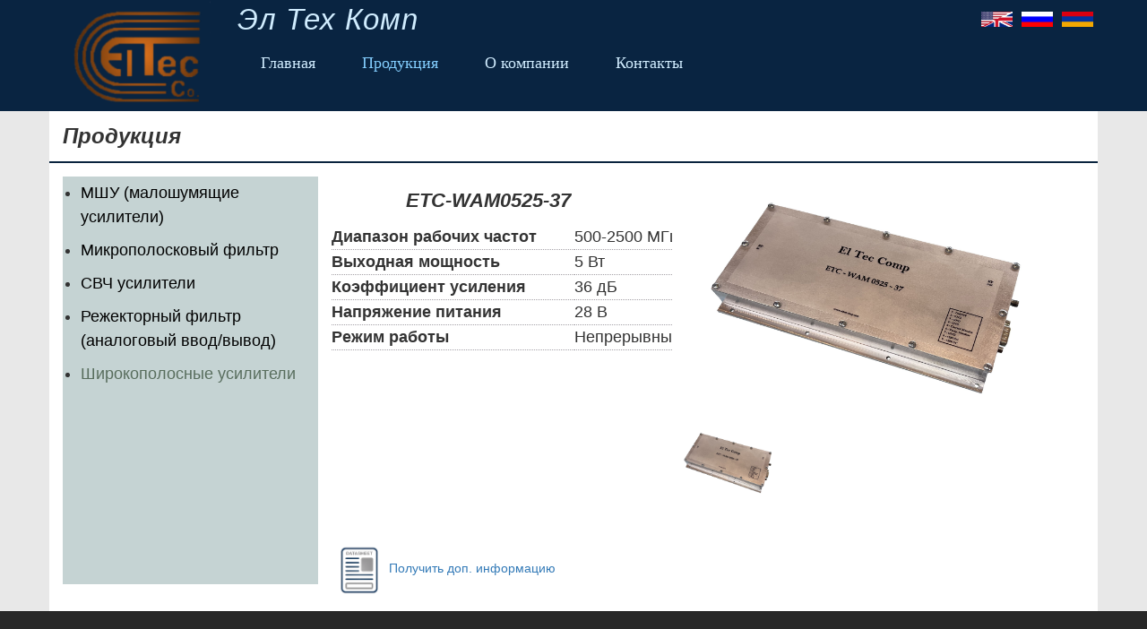

--- FILE ---
content_type: text/html; charset=UTF-8
request_url: http://elteccomp.com/ru/products/info/106
body_size: 13355
content:
<!DOCTYPE html>
<html >
<head>
    <title>Eltec</title>
<meta charset="utf-8">
<meta name="viewport" content="width=device-width, initial-scale=1.0">

<!--    <link href="bootstrap-3.3.7-dist/css/bootstrap.min.css" rel="stylesheet">-->
<link href="/layout_data/home/css/bootstrap.min1.css" rel="stylesheet">
<!--<link rel="stylesheet" href="http://getbootstrap.com.vn/examples/equal-height-columns/equal-height-columns.css" />-->

<!--    <link href="css/responsive_bootstrap_carousel_mega_min.css" rel="stylesheet">-->
<!--    <link href="css/mine.css" rel="stylesheet">-->

<!--    <img src="--><!--" alt="logo" />-->
<link rel="shortcut icon" href="/layout_data/img/Efavicon.ico">


<link href="/layout_data/home/css/main.css" rel="stylesheet">
<script src="/layout_data/home/js/jquery-3.1.1.min.js"></script>


<!--<script src="elteccomp_html/js/jquery-3.1.1.min.js"></script>-->
<script src="/layout_data/js/bootstrap.min.js"></script>
</head>
<body>

    <div class="  head_bg">
    <div class="container ">
        <div class="row head">

            <div id="logo" class="  col-sm-2 col-xs-3 ">
                <a href="/"><img src="/layout_data/home/images/eltec-logo11.png" alt="Logo" />   </a>
            </div>

            <div class="company_and_flags  col-sm-10 col-xs-9 ">
                <h4> <a href="/">  Эл Тех Комп</a></h4>
                <ul class="flags nav navbar-nav navbar-right">
                                            <li><a href="/en/products/info/106" name="link"><img src="/layout_data/home/images/c21bd479662f019247fea860fd3d8fbd.jpg " alt="flag" title="" /></a></li>
                                            <li><a href="/ru/products/info/106" name="link"><img src="/layout_data/home/images/733fb56c4838ea76a1a12fd3d1f657c7.jpg " alt="flag" title="" /></a></li>
                                            <li><a href="/am/products/info/106" name="link"><img src="/layout_data/home/images/a8105136a568dd30585c6d77b404e6f0.jpg " alt="flag" title="" /></a></li>
                                    </ul>

                <ul class="nav navbar-nav  menu_right for_header visible-sm" >
                    <li class=""><a href="/ru/">Главная</a></li>

                    <li class="dropdown active_top">
                        <a href="#" class="dropdown-toggle" data-toggle="dropdown" role="button" aria-haspopup="true" aria-expanded="false">Продукция</a>
                        <ul class='dropdown-menu'  ><li  id=29 data-module='29'>
                            <a class='categories open ' href='/ru/products/category_products/29'>
                                МШУ (малошумящие усилители)
                            </a></li><li  id=40 data-module='40'>
                            <a class='categories open ' href='/ru/products/category_products/40'>
                                Микрополосковый фильтр
                            </a></li><li  id=31 data-module='31'>
                            <a class='categories open ' href='/ru/products/category_products/31'>
                                СВЧ усилители
                            </a></li><li  id=41 data-module='41'>
                            <a class='categories open ' href='/ru/products/category_products/41'>
                                Режекторный фильтр (аналоговый ввод/вывод)
                            </a></li><li  id=39 data-module='39'>
                            <a class='categories open ' href='/ru/products/category_products/39'>
                                Широкополосные усилители
                            </a></li></ul>                    </li>
                    <li class="dropdown ">
                        <a href="/ru/distribution">Дистрибуция</a>
                    </li>
                    <li class=""><a href="/ru/about_us">О компании</a></li>

                    <li class=""><a href="/ru/contacts">Контакты</a></li>
                </ul>



            </div>

            <button type="button" class="navbar-toggle  pull-right" data-toggle="collapse" data-target="#menucontainer" aria-expanded="false">
                <span class="icon-bar"></span>
                <span class="icon-bar"></span>
                <span class="icon-bar"></span>
            </button>

            <div id="menucontainer" class="collapse navbar-collapse col-sm-10 col-xs-12  menucontainer1">

                <ul class="nav navbar-nav  menu_right for_header" >
                    <li class=""><a href="/ru/">Главная</a></li>

                    <li class="dropdown active_top">
                        <a href="#" class="dropdown-toggle" data-toggle="dropdown" role="button" aria-haspopup="true" aria-expanded="false">Продукция</a>
                        <ul class='dropdown-menu'  ><li  id=29 data-module='29'>
                            <a class='categories open ' href='/ru/products/category_products/29'>
                                МШУ (малошумящие усилители)
                            </a></li><li  id=40 data-module='40'>
                            <a class='categories open ' href='/ru/products/category_products/40'>
                                Микрополосковый фильтр
                            </a></li><li  id=31 data-module='31'>
                            <a class='categories open ' href='/ru/products/category_products/31'>
                                СВЧ усилители
                            </a></li><li  id=41 data-module='41'>
                            <a class='categories open ' href='/ru/products/category_products/41'>
                                Режекторный фильтр (аналоговый ввод/вывод)
                            </a></li><li  id=39 data-module='39'>
                            <a class='categories open ' href='/ru/products/category_products/39'>
                                Широкополосные усилители
                            </a></li></ul>                    </li>

                    <li class=""><a href="/ru/about_us">О компании</a></li>

                    <li class=""><a href="/ru/contacts">Контакты</a></li>
                </ul>

            </div>
 <!--            new script         -->
            <script>
                $(document).ready(function(){
                    $('.dropdown-submenu a.open').on("click", function(e){
                        $(this).next('ul').toggle();
                        e.stopPropagation();
                     });
                });
            </script>


<!--         end new script         -->




        </div>
    </div>
</div>
<div class="container ">
    <div class="row">

        <div class=" col-md-12  products">
    <div class="row ">
        <h3>Продукция</h3>
        <div class="products_bg parent">
            <div class="col-md-3 child child2">
                <div class="products_content products_content_last for_arrow ">
                    <ul  ><li  id=29 data-module='29'>
                            <a class='categories open ' href='/ru/products/category_products/29'>
                                МШУ (малошумящие усилители)
                            </a></li><li  id=40 data-module='40'>
                            <a class='categories open ' href='/ru/products/category_products/40'>
                                Микрополосковый фильтр
                            </a></li><li  id=31 data-module='31'>
                            <a class='categories open ' href='/ru/products/category_products/31'>
                                СВЧ усилители
                            </a></li><li  id=41 data-module='41'>
                            <a class='categories open ' href='/ru/products/category_products/41'>
                                Режекторный фильтр (аналоговый ввод/вывод)
                            </a></li><li  id=39 data-module='39'>
                            <a class='categories open active' href='/ru/products/category_products/39'>
                                Широкополосные усилители
                            </a></li></ul>                </div>
            </div>
                        <div class="col-md-4 col-xs-12 product_text">
                <h4>ETC-WAM0525-37</h4>
                <p><table align="center" border="0" cellpadding="0" cellspacing="1" style="width:412px">
	<tbody>
		<tr>
			<td style="width:270px"><span style="font-size:18px"><strong>Диапазон рабочих частот</strong></span></td>
			<td style="width:139px"><span style="font-size:18px">500-2500 МГц</span></td>
		</tr>
		<tr>
			<td style="width:270px"><span style="font-size:18px"><strong>Выходная мощность</strong></span></td>
			<td style="width:139px"><span style="font-size:18px">5 Вт</span></td>
		</tr>
		<tr>
			<td style="width:270px"><span style="font-size:18px"><strong>Коэффициент усиления&nbsp;</strong></span></td>
			<td style="width:139px"><span style="font-size:18px">36 дБ</span></td>
		</tr>
		<tr>
			<td style="width:270px"><span style="font-size:18px"><strong>Напряжение питания</strong></span></td>
			<td style="width:139px"><span style="font-size:18px">28 В</span></td>
		</tr>
		<tr>
			<td style="width:270px"><span style="font-size:18px"><strong>Режим работы</strong></span></td>
			<td style="width:139px"><span style="font-size:18px">Непрерывный</span></td>
		</tr>
	</tbody>
</table>

<div style="clear:both;">&nbsp;</div>
                             <a href="/ru/contacts" class="reqdsh"> <img src="/images/data-sheet.png" style="width:64px; height: auto;"/>Получить доп. информацию</a>
            </div>
            <div class="col-md-5   col-xs-12">
                <div class="row">
                    <div class="col-sm-12 for_one_small">
                        <img src="/images/addedImage/Wam0525-37.jpg" class="change_image" alt="">                    </div>
                </div>
                <div class="row ">
                    
                                                    <div class="col-xs-4 product_sm">
                                <img src="/images/addedImage/Wam0525-37.jpg" alt="">
                            </div>
                                                    
                                    </div>
            </div>
        </div>

        <!--        <div class="col-sm-3 ">-->
        <!--            <div class="products_content">-->
        <!--                <h4>--><!--</h4>-->
        <!--                <img src="--><!--images/addedImage/--><!--" alt="">-->
        <!--            </div>-->
        <!--        </div>-->
    </div>
</div>
<script>
    $(document).ready(function(){
        $(".product_sm>img").click(function(){
            $(".col-xs-4>img").removeClass("active4");
            var sm_img = $(this).attr('src');
            $(".change_image").attr('src',sm_img);
            $(this).addClass("active4");
//            var sm_border = $(".col-xs-4 img");
//             sm_border = $(".col-xs-4 img").addClass("active4");
        });
    });
</script>

    </div>
</div>

    <footer class="footer sticky-footer">
    <div class=" container container1 panel-footer footer">
        <div class="row">
                        <div class="footer_text col-md-12">

<!--                <div class="footer_text_big ">-->
<!---->
<!--                    <p>--><!--: <span>--><!-- </span></p>-->
<!---->
<!--                    <a href="--><!--"> </a>-->
<!---->
<!--                    <p>-->
<!--                        --><!--: <span> --><!--</span>-->
<!--                    </p>-->
<!--                    <p>-->
<!--                        --><!--: <span> --><!--</span>-->
<!--                    </p>-->
<!---->
<!--                </div>-->
                <div class="footer_text_table">

                    <table>
                        <tr>
                            <td><p>Адрес:</p></td>
                            <td><span>Армения, 0090, г. Ереван,  ул. Шопрона 21 </span></td>
                        </tr>
                        <tr>
                            <td><p>Эл. почта:</p></td>
                            <td><span> info@elteccomp.com, sales@elteccomp.com</span></td>
                        </tr>
                        <tr>
                            <td><p>Тел.:</p></td>
                            <td><span> +374 60 61 60 60, +374 98 91 25 25</span></td>
                        </tr>
                    </table>

                </div>
                    <span> &#169; 2026 Все права защищены.</span>
            </div>
                    </div>
    </div>
</footer>
    <script>
    window.base_url = "/";
    window.frontend_url = "";
</script>
<!--<script src="--><!--elteccomp_html/js/jquery.touchSwipe.min.js"></script>-->
<!--<script src="--><!--elteccomp_html/js/responsive_bootstrap_carousel.js"></script>-->

</body>
</html>

--- FILE ---
content_type: text/css
request_url: http://elteccomp.com/layout_data/home/css/main.css
body_size: 18450
content:
@font-face {
    font-family:Ubuntu;
    src: url( ../fonts/ubuntu-font-family-0.83/Ubuntu-MI.ttf);
}
body{
    position: relative;
    width: 100%;
    float: left;
    min-height: 100vh;
    background-color: #e8e8e8;
    line-height: 1.5;
    font-family:"Ubuntu mono",sans-serif;
    word-wrap: break-word;
    padding-bottom: 212px;
}
.sticky-footer{
    position:absolute;
    width:100%;
    height:212px;
    bottom:0;
    left:0;
}
.head_bg{
    background-color: #092441;
    width: 100%;
}
#logo img{
     width:100%
}
.company_and_flags h4{
    float:left;
    font-size: 33px;
    font-style: italic;
    letter-spacing: 1px;
    margin-top: 4px;
}
h4.sent_mail{
    text-align: center;
    color: #fff;
    background-color: #5cb85c;
    border-color: #4cae4c;
    padding: 5px 0;
}
h4.error_mail{
    text-align: center;
    color: #fff;
    background-color: #761c19;
    border-color: #4cae4c;
    padding: 5px 0;
}
.for_am h4 a{
    font-size: 23px;
}
.for_am +{
    font-size: 13px;
}
div.products_content.for_am + button + #menucontainer a{
    font-size: 14px!important;
}
div.products_content.for_am + button + #menucontainer>ul.for_header{
    margin-left: -15px;
}
.products_content.for_am>ul>li a{
    font-size: 14px!important;
}
.company_and_flags h4 a{
    color:#d0ecfe;
}
.company_and_flags a:hover{
    text-decoration: none;
}
a:hover,
a:focus {
    background:transparent;
}
.flags>li>a>img{
    width:35px;
}
.flags>li>a{
    padding: 10px 5px;
}
.flags>li>a:focus, .flags>li>a:hover,.footer a:hover,.footer a:focus,.menu_right>li>a:hover,.menu_right>li>a:focus{
    background-color: transparent;
}
.menu_right>li>ul.dropdown-menu>li>a{
    color:rgba(255,255,255, 0.6);
}
.menu_right>li>ul.dropdown-menu>li.dropdown-submenu ul li a{
    color:rgba(255,255,255, 0.6);
}
.menu_right>li.open>a,
.menu_right>li.open>a:hover {
    background-color: #0e3157!important;
}
.dropdown-menu{
    background-color: #092441;
}
.menu_right>li>ul.dropdown-menu>li>a:hover{
    background-color:#0e3157;
}
.menu_right>li>ul.dropdown-menu>li.dropdown-submenu ul li a:hover{
    background-color:#0e3157;
}
.menu_right>li>ul.dropdown-menu>li.dropdown-submenu>a:hover{
    background-color: #0e3157 ;
}
.menu_right>li>ul.dropdown-menu>li.dropdown-submenu.open>a{
    background-color:#0e3157;
    color:#ffffff;
}
.menu_right .dropdown-menu>li>a:hover,
.menu_right .dropdown-menu>li>a>ul>li>a:hover {
    color:#fff!important;
}
.dropdown-menu>li>a:focus, .dropdown-menu>li>a:hover{
    background-color:transparent;
}
.menu_right>li>a{
    font-family: "sans-serif";
    font-size: 18px;
    color:#d1edff;
    padding: 10px 26px;
}
.menu_right>li>a:hover{
    color:#84CFFF;
}
.active{
    display: block;
    color:#586d5d!important;
}
.active+ul a{
    color:#506780!important;
}
.for_header>li.active_top>a{
    color:#84CFFF;
}
/*.for_am + button + div#menucontainer .menu_right li>ul>li>a{*/
    /*font-size: 14px;*/
/*}*/
.navbar-toggle .icon-bar {
    background-color: #d0ecfe;
}
.slider{
    background-color:#051117 ;
    margin: 20px 0;
    padding:15px;
    overflow: hidden;
    text-align: center;
}
.slider img{
    display: inline-block;
}
.works{
    margin : 0 16px;
}
.works img{
    width:100%;
    margin-right: 20px;
    opacity: 0.78;
}
.arrow_slider{
    padding-top: 60px;
}
.erer{
    background-color: #80a5cc;
}
.about{
    font-family: sans-serif;
    background:#80a5cc;
    width:100%;
    color:#fff;
 }
.about h3{
    opacity: 0.72;
    font-size: 25px;
    text-align: center;
    margin-top: 0;
}
.about img{
    opacity: 0.06;
 }
.text_bg{
    margin: 15px 0 0 0;
    background-color:rgba(43,55,68, 0.35);
    border-radius:5px ;
    padding: 5px;
}
.text_bg h3{
    word-wrap: break-word;
    white-space: nowrap;
    overflow: hidden;
    text-overflow: ellipsis;
    text-align: center;
}
.text_bg p{
    word-wrap: break-word;
    font-size: 18px;
    text-align: justify;
}
.bgblog .grid_4>h2.left {
    white-space: nowrap;
    overflow: hidden;
    text-overflow: ellipsis;
}
.about a{
    font-size: 18px;
    color:#000;
    margin:82px 15px 20px 0;
    float:right;
}
.product{
    margin-top: 3px;
    background-color: #506780;
    overflow: hidden;
}
.product_bg{
    background-color: #506780;
    padding: 40px 40px;
}
.product_bg img{
    padding: 20px;
    width:100%;
}
.product_bg p{
    word-wrap: break-word;
    margin-top: 25px;
    font-size: 18px;
    color:#fff;
}
.product_bg span{
    font-style: italic;
    font-size: 25px;
    color:#f1d3d3;
}
.product a{
    font-size: 18px;
    color:#000;
    margin-right: -22px;
    float:right;
}
.footer{
    background-color: #282828;
}
.footer a{
    font-family: "sans-serif";
    font-size: 23px;
    color:#d1edff;
}
.footer_text{
    margin: 22px 0;
    font-size: 18px;
    color:#ffffff;
    font-family: "Ubuntu Light", sans-serif ;
    font-style: italic;
    text-align: center;
}
.footer_text span{
    font-size: 16px;
    color:#d0ecfe;
}
.footer_text_table{
    margin-bottom: 15px;
}
.footer_text_table table tr{
    padding: 5px 0;
}
.footer_text_table table tr td{
    text-align: left!important;
    padding:4px 0 4px 15px;
}
.footer_text_table+span{
    text-align: center;
    color:#fff;
}
.footer_text p{
    margin-bottom: 0;
    text-align: left;
}
.panel-footer{
    border-top: 1px solid #282828;
}


/* -- products page --*/

.products h3{
    background-color: #fff;
    border-bottom: 2px solid #09233e;
    font-style: italic;
    font-weight: bold;
    padding: 15px;
    margin:0;
}
.products_bg{
    overflow: hidden;
    background-color: #fff;
    padding: 15px;
}
.products_bg img{
    width:100%;
    max-height: 261px;
}
.products_content{
    margin-bottom: 20px;
    position:relative;
}
.products_content ul{
    font-size: 18px;
    font-family: "Ubuntu mono", sans-serif;
    padding: 0 0 0 5px;
    margin: 0;
}
.products_content ul li {
  padding: 5px 0;
}
.for_list{
    background-color:rgba(197,211,211, 1);
}
.products_content{
    background-color:rgba(197,211,211, 1);
    height: 100%;
}
.products_content ul li a{
    color:#000;
    word-wrap: break-word;
}
.products_content h4,
.about_content h4 {
    font-style: italic;
    font-weight: bold;
    font-size: 22px;
    text-align: center;
    min-height: 58px;
}
.products_content1 h4{
    font-style: italic;
    font-weight: bold;
    font-size: 22px;
    text-align: center;
 }
.for_three{
    margin-bottom: 20px;
}
.products_content1 h4>button{
    font-size: 14px;
    background-color: #a2dadb;
    font-style: normal;
    font-weight: normal;
    float:right;
    margin-top: 11px;
}
.products_content h4>button{
    font-size: 14px;
    background-color: #a2dadb;
    font-style: normal;
    font-weight: normal;
    float:right;
    margin-top: 11px;
}
.products_content h4>button>span{
    top:4px;
}

/* -- end products page --*/


/* -- product page --*/

.product_content ul{
    font-size: 22px;
    font-family: "Ubuntu mono", sans-serif;
    background-color:rgba(197,211,211, 1);
}
.product_content ul>li>a,
.about_content ul>li>a{
    color:#000;
    word-break: break-all;
}
.product_content ul>li,
.about_content ul>li>a{
    padding: 3px;
}
li>a[data_cat_id^="/"]{
    cursor:pointer;
}
.products_content>ul>li.dropdown-submenu ul,
.about_list>ul>li.dropdown-submenu ul{
    background-color:#a2dadb;
    padding: 3px 0 3px 6px;
    left:50%;
    font-size: 16px;
}

.to_right{
    float:right;
}
.product_sm img{
    border:1px solid transparent;
}
.product_sm img.active4{
    border:1px solid #2a62bc;
}

.change_image{
    margin-bottom: 15px;
}
.product_text{
    padding-bottom: 57px;
}
.product_text h4{
    margin: 15px;
    font-style: italic;
    font-size: 22px;
    font-weight: bold;
    text-align: center;
}
.product_text p{
    font-size: 18px;
}

.product_text a{
    position: absolute;
    bottom:0;
}
.product_sm{
    margin-bottom: 20px;
}
.products_content>ul li.dropdown-submenu ul.dropdown-menu{
    position: static;
    float: none;
    width: auto;
    margin-top: 0;
    background-color:transparent;
    border: 0;
    -webkit-box-shadow: none;
    box-shadow: none;
}
.products_content>ul>li.dropdown-submenu ul.dropdown-menu>li>a{
    padding: 3px 0 3px 3px;
    margin-left:-11px ;
    word-wrap: break-word;
    white-space: nowrap;
    overflow: hidden;
    text-overflow: ellipsis;
}
.dropdown-submenu a.open.active+ul.dropdown-menu .dropdown-submenu .dropdown-menu, .dropdown-submenu a.open.active+ul{
    display: block;
}

.products_content>ul>li.dropdown-submenu ul.dropdown-menu>li>a.active{
    /*padding: 3px;*/
    background-color: #3d5a7b;
    color:rgba(255,255,255, 0.7);
}
.products_content>ul>li.dropdown-submenu ul.dropdown-menu>li>a.active:hover{
    color:rgba(255,255,255, 1);
}
.btn-outline-inverse {
    color: #000;
    background-color: transparent;
    border-color: #1c1c1c;
 }
.download{
    right:0;
}
.see_file{
    left:0;
}
.btn-outline-inverse:hover{
 background-color:rgba(197,211,211, 1);
}
.btn-outline-inverse span{
    top:3px;
    left:-5px;
}

/* -- end product page --*/


/* -- about page --*/

.about_content{
    background-color: #fff;
    overflow: hidden;
    padding-top: 20px;
}
.about_content p,
.test,
.test1{
    font-size: 19px;
}
.about_content h4{
    text-align: left;
    min-height:33px;
}
.about_content ul{
    width: 50%;
    font-size: 18px;
    font-family: "Ubuntu mono", sans-serif;
    padding: 0 10px;
    margin: 0;
    list-style: none;
    float: left;
}
.about_content ul li.dropdown-submenu ul.dropdown-menu{
    position: static;
    float: none;
    width: auto;
    margin-top: 0;
    background-color:transparent;
    border: 0;
    -webkit-box-shadow: none;
    box-shadow: none;
}
.about_content ul>li.dropdown-submenu ul.dropdown-menu>li>a{
    padding: 3px;
}
.about_content ul>li.dropdown-submenu ul.dropdown-menu>li>a.active{
    padding: 3px;
    background-color: #3d5a7b;
    color:rgba(255,255,255, 0.7);
}
.about_content ul>li.dropdown-submenu ul.dropdown-menu>li>a.active:hover{
     color:rgba(255,255,255, 1);
}
.about_content img{
    width: 35%;
    float:right;
}
.about_list{
    overflow: hidden;
    margin-bottom: 20px;
    background-color: rgba(197,211,211, 1);
}

/* -- end about page --*/


/* -- distrib page --*/

.distrib_list_bg{
    background-color: #abcbe0;
}
.distrib_content{
    overflow: hidden;
    margin-bottom: 20px;
}
.distrib_content h4{
    margin: 15px;
    font-style: italic;
    font-size: 22px;
    font-weight: bold;
}
.distrib_product img{
    margin-bottom: 20px;
    width:100%;
}
.distrib_product a{
    color:#000;
    font-size: 22px;
}
.distrib_product a>span.glyphicon{
    margin-left: 5px;
    font-size: 14px;
    color:#2b8118;
}
.products{
    background-color: #fff;
}
.distrib_content h3{
    border-bottom: none;
    font-weight: normal;
}
.dometic{
    margin-top: 44px;
}
.test,
.test1{
    display: none;
}

/* -- end distrib page --*/


/* --  contact page --*/
.contact_bg{
    background-color: #3d5a7b;
    margin:25px;
    padding: 25px;
}

.contact_content dl {
    font-family: "Ubuntu mono", sans-serif;
    background-color: #3d5a7b;
    padding: 11px;
    color: #ffffff;
    font-size: 22px;
}
.contact_content dl dd {
    font-size: 21px;
    font-weight: normal;
}
.contact_bg img{
    width:100%;
}
form{
    text-align: center;
}
.form-group{
    margin-top: 20px;
    color:#fff;
    text-align: left;
}
.form-control{
    background-color: rgba(255,255,255, 0.7);
}
  .btn-success{
    text-align: center;
    width:50%;
    margin:0 auto;
}
  .form_group_textarea{
      margin-top: 0;
  }
textarea {
    resize: vertical;
    max-height:600px ;
}

/* -- end contact page --*/

/*-- css for dropdown submenu  --*/

.dropdown-submenu {
    position: relative;
}
.dropdown-submenu > .dropdown-menu {
    top: 0;
    left: 100%;
    margin-top: -6px;
    margin-left: -1px;
    -webkit-border-radius: 0 6px 6px 6px;
    -moz-border-radius: 0 6px 6px;
    border-radius: 0 6px 6px 6px;
}
.dropdown-submenu .open  > .dropdown-menu {
    display: block;
}
.for_header li:nth-of-type(2) ul li ul li ul li ul{
    top: 100%;
    left: 0;
}
.for_header li:nth-of-type(2) ul li ul li ul li>a:after{
    display: block;
    content: " ";
    float: right;
    width: 0;
    height: 0;
    border-color: transparent;
    border-style: solid;
    border-width: 5px 5px 0 5px;
    border-top-color: #ccc;
    margin-top: 5px;
    margin-right: -10px;
}
.for_header li:nth-of-type(2) ul li ul li ul li>a:last-child:after{
   border:none;
}
.for_header .dropdown-submenu>a:after {
    display: block;
    content: " ";
    float: right;
    width: 0;
    height: 0;
    border-color: transparent;
    border-style: solid;
    border-width: 5px 0 5px 5px;
    border-left-color: #ccc;
    margin-top: 5px;
    margin-right: -10px;
}
.products_content .dropdown-submenu > a,
.about_content .dropdown-submenu >a{
    display: block;
}
.for_arrow>ul>li>a:after,
.about_list>ul>li>a:after{
    border-top-color: #3d5a7b!important;
}
.for_arrow .dropdown-submenu>a:after{
    display: block;
    content: " ";
    float: right;
    width: 0;
    height: 0;
    border-color: transparent;
    border-style: solid;
    border-width: 5px 5px 0 5px;
    border-top-color: #3d5a7b;
    margin-top: 9px;
    margin-right: 5px;
}
.child2{
    background-color: rgba(197,211,211, 1);
    margin-bottom: 15px;

}
.about_content .dropdown-submenu >a:after {
    float: right;
    margin-top: 11px;
    margin-right: -11px;
}
.dropdown-submenu.pull-left {
    float: none;
}
.dropdown-submenu.pull-left > .dropdown-menu {
    left: -100%;
    margin-left: 10px;
    -webkit-border-radius: 6px 0 6px 6px;
    -moz-border-radius: 6px 0 6px 6px;
    border-radius: 6px 0 6px 6px;
}
.parent {
    min-height: 500px;
    display: flex;
    flex-wrap: wrap;
 }
.child {
    flex-grow: 1;
    flex-basis: 25%;
}

@media (min-width: 1200px){
    .container1 {
        width: 1000px;
    }
}
@media (max-width: 1200px){
    .child_3{
       width:100%;
    }
}
@media only screen and (min-width: 992px) and (max-width: 1200px){
    .menu_right>li>a{
        padding: 10px 20px;
        margin-top: -8px;
    }
}
@media only screen and (min-width: 768px) and (max-width: 991px){
    #menucontainer.menucontainer1{
        display: none!important;
    }
    .menu_right{
        margin-left: 0;
    }
    .menu_right>li>a{
        padding: 10px 12px;
        margin-top: -8px;
        font-size: 16px;
    }
    .products_content h4 + img{
        margin-top: 11px;
    }
    .product_text .btn-lg{
        font-size: 14px;
        padding: 10px;
    }
   .for_am .menu_right li>ul>li>a {
        font-size: 13px;
    }
}
@media only screen and (min-width: 300px) and (max-width: 767px){
    .menu_right{
        margin-left: 0;
    }
    .menu_right>li>a{
        padding: 10px 20px;
        font-size: 16px;
        margin-bottom: 8px;
    }
    .menu_right>li>a:hover{
        background-color:#0e3157;
    }
   .menu_right>li.open>a:hover{
       background-color:#0e3157;
   }
    .menu_right>li>ul.dropdown-menu>li>a:hover{
         background-color:#0e3157;
    }
    .menu_right>li>ul.dropdown-menu>li.dropdown-submenu.open ul.dropdown-menu{
        margin-left: 11px;
    }
    button.navbar-toggle.pull-right+#menucontainer .dropdown-submenu > a:after {
        display: block;
        content: " ";
        float: right;
        width: 0;
        height: 0;
        border-color: transparent;
        border-style: solid;
        border-width: 5px 5px 0 5px;
        border-top-color: #ccc;
        margin-top: 5px;
        margin-right: -10px;
         }
    .product_content>ul>li.dropdown-submenu ul{
        background-color:#a2dadb;
    }
    .active_top.open .dropdown-menu{
        padding-left: 11px;
    }
    .for_list{
        margin-bottom: 15px;
    }
    .dropdown-submenu > .dropdown-menu{
        left:50%;
    }
    #logo img {
        width:100%;
    }
    .product_bg{
        padding: 0;
    }
    .product_bg p{
        font-size: 16px;
        word-wrap: break-word;
    }
    .product a{
        margin: 0 15px 20px;
    }
    .about_content p{
        font-size: 16px;
    }
    .flags{
        margin-top: 0 ;
        float:right;
        overflow: hidden;
    }
    .flags li{
        float:left;
    }
    .about a{
        margin:18px 15px 18px 0;
    }
    .distrib_list{
        margin-bottom: 20px;
    }
    .distrib_product{
        overflow: hidden;
        margin-bottom: 20px;
    }
    .for_one_small{
        margin-top: 20px;
    }
}

@media only screen  and (max-width: 690px){
    .child_3{
        background-color:#cbd9d9;
        margin-top: 20px;
    }
    .about_content ul{
        width: 100%;
        font-size: 18px;
    }
    .about_content img{
        width:100%;
    }
    .about_content .dropdown-submenu >a:after {
        float: right;
        margin-top: 11px;
        margin-right: -7px;
    }

}
@media only screen and (min-width: 300px) and (max-width: 500px){
    #logo img {
        width:88px;
    }
    .company_and_flags h4{
        float: right;
        font-size: 28px;
    }
    .flags{
        position: absolute;
        left: -59px;
        top: 59px;
        overflow: hidden;
    }
    .navbar-toggle{
        margin-top: 18px;
    }
    .xs_extra{
        width:100%;
    }
    .xs_extra p{
        font-size: 18px;
    }

    .about_content h4{
        font-size: 20px;
    }
    .about img {
        opacity: 0.06;
        width: 100%;
        position: absolute;
        top: 0;
    }
    .text_bg{
        background-color: transparent;
    }
    .footer_text{
        font-size: 16px;
    }
    .xs_extra p{
        margin-top: 0;
    }
    .products_content h4{
        font-size: 20px;
    }
    .categories_extra{
        width:100%;
    }
   .dropdown-menu>li>a:hover {
       background-color: #a2dadb;
       color:#0e3157;
    }
    .distrib_content_2{
         padding: 0 15PX;
    }
    .distrib_list a{
        font-size: 16px;
    }
    .contact_bg{
        margin: 22px 0 0;
        padding: 7px;
    }
    .contact_content dl dd{
        font-size: 24px;
    }
    .footer_text_table table tr td:first-of-type{
        padding-left: 0;
    }
    .child {
        flex-grow: 1;
        flex-basis: 100%;
    }
    .see_file,
    .download{
        font-size: 14px;
    }

}
.product_text table td{ 
    border-bottom: #a5a1a7 1px dotted;
}